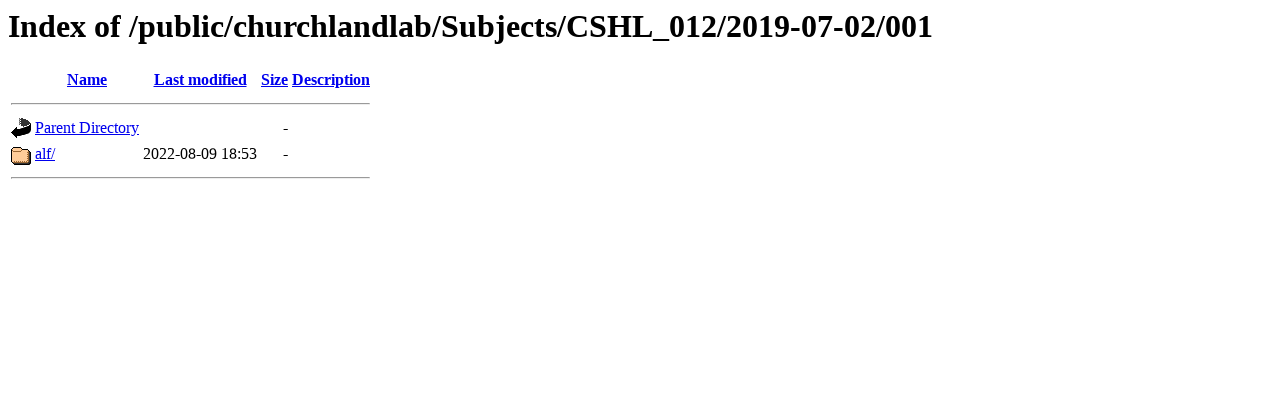

--- FILE ---
content_type: text/html;charset=ISO-8859-1
request_url: https://ibl.flatironinstitute.org/public/churchlandlab/Subjects/CSHL_012/2019-07-02/001/?C=M;O=A
body_size: 1000
content:
<!DOCTYPE HTML PUBLIC "-//W3C//DTD HTML 3.2 Final//EN">
<html>
 <head>
  <title>Index of /public/churchlandlab/Subjects/CSHL_012/2019-07-02/001</title>
 </head>
 <body>
<h1>Index of /public/churchlandlab/Subjects/CSHL_012/2019-07-02/001</h1>
  <table>
   <tr><th valign="top"><img src="/icons/blank.gif" alt="[ICO]"></th><th><a href="?C=N;O=A">Name</a></th><th><a href="?C=M;O=D">Last modified</a></th><th><a href="?C=S;O=A">Size</a></th><th><a href="?C=D;O=A">Description</a></th></tr>
   <tr><th colspan="5"><hr></th></tr>
<tr><td valign="top"><img src="/icons/back.gif" alt="[PARENTDIR]"></td><td><a href="/public/churchlandlab/Subjects/CSHL_012/2019-07-02/">Parent Directory</a></td><td>&nbsp;</td><td align="right">  - </td><td>&nbsp;</td></tr>
<tr><td valign="top"><img src="/icons/folder.gif" alt="[DIR]"></td><td><a href="alf/">alf/</a></td><td align="right">2022-08-09 18:53  </td><td align="right">  - </td><td>&nbsp;</td></tr>
   <tr><th colspan="5"><hr></th></tr>
</table>
</body></html>
